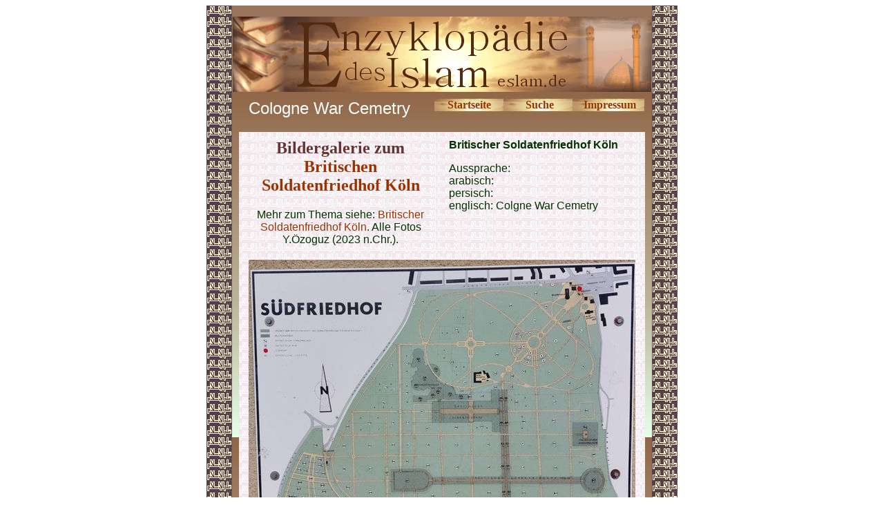

--- FILE ---
content_type: text/html
request_url: http://www.eslam.de/bildergalerien/b/britischer_soldatenfriedhof_koeln/britischer_soldatenfriedhof_koeln_bildergalerie.htm
body_size: 2061
content:
<html>

<head>
<meta http-equiv="Content-Language" content="de">
<meta http-equiv="Content-Type" content="text/html; charset=windows-1252">
<meta name="GENERATOR" content="Microsoft FrontPage 5.0">
<meta name="ProgId" content="FrontPage.Editor.Document">
<title>Britischer Soldatenfriedhof Köln - Bildergalerie</title>
<meta name="Microsoft Theme" content="quad 010">
</head>

<body bgcolor="#FFFFFF" text="#003300" link="#993300" vlink="#008000" alink="#999966"><!--mstheme--><font face="trebuchet ms,arial,helvetica">

<div align="center">
  <center>
  <!--mstheme--></font><table border="0" cellpadding="0" cellspacing="0" style="border-collapse: collapse" background="../../../images/enzyhintergrund.gif" width="680">
    <tr>
      <td><!--mstheme--><font face="trebuchet ms,arial,helvetica">
      <img border="0" src="../../../images/ilmulislam.gif" width="37" height="16"><!--mstheme--></font></td>
      <td align="center" bgcolor="#9B755B"><!--mstheme--><font face="trebuchet ms,arial,helvetica"><font size="1">&nbsp;</font><!--mstheme--></font></td>
      <td><!--mstheme--><font face="trebuchet ms,arial,helvetica">
      <img border="0" src="../../../images/ilmulislam.gif" width="37" height="16"><!--mstheme--></font></td>
    </tr>
    <tr>
      <td rowspan="2" background="../../../images/ilmulislam.gif"><!--mstheme--><font face="trebuchet ms,arial,helvetica">&nbsp;<!--mstheme--></font></td>
      <td align="center"><!--mstheme--><font face="trebuchet ms,arial,helvetica">
      <img border="0" src="../../../images/enzykopf.gif" width="606" height="109"><!--mstheme--></font></td>
      <td rowspan="2" background="../../../images/ilmulislam.gif"><!--mstheme--><font face="trebuchet ms,arial,helvetica">&nbsp;<!--mstheme--></font></td>
    </tr>
    <tr>
      <td background="../../../images/enzyhintergrund.gif" valign="top"><!--mstheme--><font face="trebuchet ms,arial,helvetica">
      <div align="center">
        <center>
        <!--mstheme--></font><table border="0" cellpadding="10" cellspacing="0" style="border-collapse: collapse" width="608">
          <tr>
            <td width="284" align="center"><!--mstheme--><font face="trebuchet ms,arial,helvetica"><font size="5" color="#FFFFFF">
            Cologne War Cemetry</font><!--mstheme--></font></td>
            <td width="326" valign="top"><!--mstheme--><font face="trebuchet ms,arial,helvetica">
            <div align="center">
              <center>
              <!--mstheme--></font><table border="0" cellpadding="0" style="border-collapse: collapse" width="304">
                <tr>
                  <td background="../../../images/button.gif" align="center" width="100"><!--mstheme--><font face="trebuchet ms,arial,helvetica">
                  <b><font face="Book Antiqua">
                  <a href="../../../index.htm" style="text-decoration: none">
                  Startseite</a></font></b><!--mstheme--></font></td>
                  <td background="../../../images/button.gif" align="center"><!--mstheme--><font face="trebuchet ms,arial,helvetica"><b>
                  <font face="Book Antiqua">
                  <a style="text-decoration: none" href="../../../suche.htm">Suche</a></font></b><!--mstheme--></font></td>
                  <td background="../../../images/button.gif" align="center" width="100"><!--mstheme--><font face="trebuchet ms,arial,helvetica">
                  <font face="Book Antiqua"><b>
                  <a style="text-decoration: none" href="../../../allg/impressum.htm">Impressum</a></b></font><!--mstheme--></font></td>
                </tr>
              </table><!--mstheme--><font face="trebuchet ms,arial,helvetica">
              </center>
            </div>
            <!--mstheme--></font></td>
          </tr>
          <tr>
            <td width="568" colspan="2"><!--mstheme--><font face="trebuchet ms,arial,helvetica">
            <div align="center">
              <center>
              <!--mstheme--></font><table border="0" cellpadding="10" cellspacing="5" style="border-collapse: collapse" width="100%">
                <tr>
                  <td width="50%" valign="top" align="center" background="../../../images/ilmulislam_hell.gif"><!--mstheme--><font face="trebuchet ms,arial,helvetica">
                  <h2><!--mstheme--><font face="times new roman,Times New Roman,Times" color="#663333">Bildergalerie zum
                  <a href="../../../begriffe/b/britischer_soldatenfriedhof_koeln.htm" style="text-decoration: none">
                  Britischen Soldatenfriedhof Köln</a><!--mstheme--></font></h2>
                  <p>Mehr zum Thema siehe:
                  <a href="../../../begriffe/b/britischer_soldatenfriedhof_koeln.htm" style="text-decoration: none">
                  Britischer Soldatenfriedhof Köln</a><font color="#003300">. Alle Fotos  Y.Özoguz 
                  (2023 n.Chr.).</font><!--mstheme--></font></td>
                  <td width="50%" valign="top" background="../../../images/ilmulislam_hell.gif"><!--mstheme--><font face="trebuchet ms,arial,helvetica">
                  <font color="#003300"><b>Britischer Soldatenfriedhof 
                  Köln</b></font><p><font color="#003300">
                  Aussprache:  <br>
                  arabisch: <br>
                  persisch: <br>
                  englisch: Colgne</font> War Cemetry</p>
                  <!--mstheme--></font></td>
                </tr>
                <tr>
                  <td width="66%" valign="top" colspan="2" background="../../../images/ilmulislam_hell.gif"><!--mstheme--><font face="trebuchet ms,arial,helvetica">
                  <p align="center">
                  <img border="0" src="britischer_soldatenfriedhof_koeln_bildergalerie01.jpg" width="560" height="427"></p>
                  <p align="center">
                  <img border="0" src="britischer_soldatenfriedhof_koeln_bildergalerie02.jpg" width="560" height="400"></p>
                  <p align="center">
                  <img border="0" src="britischer_soldatenfriedhof_koeln_bildergalerie03.jpg" width="560" height="407"></p>
                  <p align="center">
                  <img border="0" src="britischer_soldatenfriedhof_koeln_bildergalerie04.jpg" width="560" height="699"></p>
                  <p align="center">
                  <img border="0" src="britischer_soldatenfriedhof_koeln_bildergalerie05.jpg" width="560" height="735"></p>
                  <p align="center">
                  <img border="0" src="britischer_soldatenfriedhof_koeln_bildergalerie06.jpg" width="560" height="411"></p>
                  <p align="center">
                  <img border="0" src="britischer_soldatenfriedhof_koeln_bildergalerie07.jpg" width="560" height="755"></p>
                  <p align="center">
                  <img border="0" src="britischer_soldatenfriedhof_koeln_bildergalerie08.jpg" width="559" height="757"></p>
                  <p align="center">
                  <img border="0" src="britischer_soldatenfriedhof_koeln_bildergalerie09.jpg" width="560" height="410"></p>
                  <p align="center">
                  <img border="0" src="britischer_soldatenfriedhof_koeln_bildergalerie10.jpg" width="560" height="606"></p>
                  <p align="center">
                  <img border="0" src="britischer_soldatenfriedhof_koeln_bildergalerie11.jpg" width="560" height="414"></p>
                  <!--mstheme--></font></td>
                </tr>
              </table><!--mstheme--><font face="trebuchet ms,arial,helvetica">
              </center>
            </div>
            <!--mstheme--></font></td>
          </tr>
        </table><!--mstheme--><font face="trebuchet ms,arial,helvetica">
        </center>
      </div>
      <div align="center">
        <center>
        <!--mstheme--></font><table border="0" cellpadding="10" cellspacing="0" style="border-collapse: collapse">
          <tr>
            <td width="100%"><!--mstheme--><font face="trebuchet ms,arial,helvetica">
            <!--webbot bot="Include" U-Include="../../../allg/fusszeile.htm" TAG="BODY" startspan -->

<p><font color="#663300"><b><font size="2" face="Arial">© seit 2006 - 
<a href="http://www.mhaditec.de" style="text-decoration: none">m-haditec GmbH</a> - </font></b></font><font face="Arial" size="2"><a href="mailto:info@eslam.de" style="text-decoration: none">
<font color="#663300">info</font><font color="#663300">@eslam.de</font></a></font></p> 

<script>
  (function(i,s,o,g,r,a,m){i['GoogleAnalyticsObject']=r;i[r]=i[r]||function(){
  (i[r].q=i[r].q||[]).push(arguments)},i[r].l=1*new Date();a=s.createElement(o),
  m=s.getElementsByTagName(o)[0];a.async=1;a.src=g;m.parentNode.insertBefore(a,m)
  })(window,document,'script','//www.google-analytics.com/analytics.js','ga');

  ga('create', 'UA-64994970-1', 'auto');
  ga('send', 'pageview');

</script>

<!--webbot bot="Include" i-checksum="33884" endspan --><!--mstheme--></font></td>
          </tr>
        </table><!--mstheme--><font face="trebuchet ms,arial,helvetica">
        </center>
      </div>
      <!--mstheme--></font></td>
    </tr>
  </table><!--mstheme--><font face="trebuchet ms,arial,helvetica">
  </center>
</div>

<!--mstheme--></font></body>

</html>